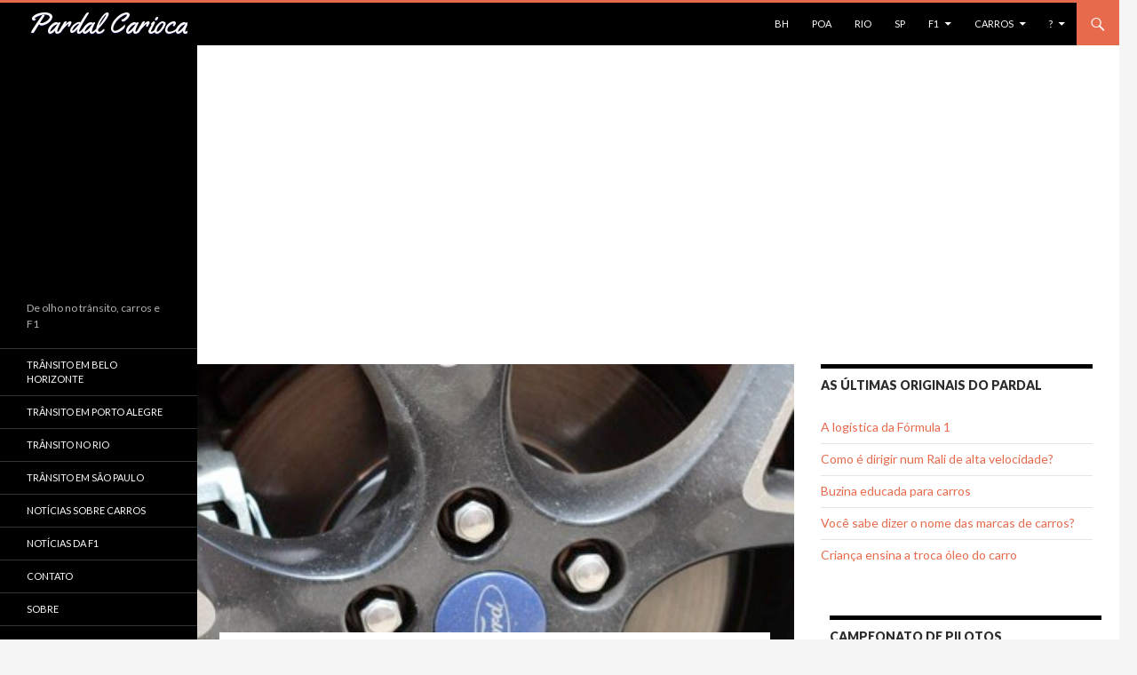

--- FILE ---
content_type: text/html; charset=UTF-8
request_url: https://pardalcarioca.com/carros/artigos/ford-focus/diario-ford-focus-alerta-de-pressao-baixa-de-pneu/
body_size: 14681
content:
<!DOCTYPE html>
<!--[if IE 7]>
<html class="ie ie7" lang="pt-BR">
<![endif]-->
<!--[if IE 8]>
<html class="ie ie8" lang="pt-BR">
<![endif]-->
<!--[if !(IE 7) | !(IE 8) ]><!-->
<html lang="pt-BR">
<!--<![endif]-->
<head>
<!--- GA --->
<script type="be97d2dca104fb8d7e474d63-text/javascript">
  (function(i,s,o,g,r,a,m){i['GoogleAnalyticsObject']=r;i[r]=i[r]||function(){
  (i[r].q=i[r].q||[]).push(arguments)},i[r].l=1*new Date();a=s.createElement(o),
  m=s.getElementsByTagName(o)[0];a.async=1;a.src=g;m.parentNode.insertBefore(a,m)
  })(window,document,'script','//www.google-analytics.com/analytics.js','ga');

  ga('create', 'UA-53504-7', 'auto', {'allowLinker': true});
  ga('require', 'linker');
  ga('linker:autoLink', ['pardalcarioca.com', 'radarpaulista.com'] );
  ga('send', 'pageview');

</script>
<!--- GA --->

	<meta charset="UTF-8">
	<meta name="viewport" content="width=device-width">
	<title>Diário Ford Focus: Alerta de pressão baixa de pneu | Pardal Carioca</title>
	<link rel="profile" href="https://gmpg.org/xfn/11">
	<link rel="pingback" href="https://pardalcarioca.com/xmlrpc.php">

	<link href='https://fonts.googleapis.com/css?family=Yellowtail' rel='stylesheet' type='text/css'>

	<!--[if lt IE 9]>
	<script src="https://pardalcarioca.com/wp-content/themes/twentyfourteen/js/html5.js"></script>
	<![endif]-->
	<meta name='robots' content='max-image-preview:large' />
<link rel='dns-prefetch' href='//fonts.googleapis.com' />
<link href='https://fonts.gstatic.com' crossorigin rel='preconnect' />
<link rel="alternate" type="application/rss+xml" title="Feed para Pardal Carioca &raquo;" href="https://pardalcarioca.com/feed/" />
<link rel="alternate" type="application/rss+xml" title="Feed de comentários para Pardal Carioca &raquo;" href="https://pardalcarioca.com/comments/feed/" />
<link rel="alternate" title="oEmbed (JSON)" type="application/json+oembed" href="https://pardalcarioca.com/wp-json/oembed/1.0/embed?url=https%3A%2F%2Fpardalcarioca.com%2Fcarros%2Fartigos%2Fford-focus%2Fdiario-ford-focus-alerta-de-pressao-baixa-de-pneu%2F" />
<link rel="alternate" title="oEmbed (XML)" type="text/xml+oembed" href="https://pardalcarioca.com/wp-json/oembed/1.0/embed?url=https%3A%2F%2Fpardalcarioca.com%2Fcarros%2Fartigos%2Fford-focus%2Fdiario-ford-focus-alerta-de-pressao-baixa-de-pneu%2F&#038;format=xml" />
<style id='wp-img-auto-sizes-contain-inline-css'>
img:is([sizes=auto i],[sizes^="auto," i]){contain-intrinsic-size:3000px 1500px}
/*# sourceURL=wp-img-auto-sizes-contain-inline-css */
</style>
<style id='wp-emoji-styles-inline-css'>

	img.wp-smiley, img.emoji {
		display: inline !important;
		border: none !important;
		box-shadow: none !important;
		height: 1em !important;
		width: 1em !important;
		margin: 0 0.07em !important;
		vertical-align: -0.1em !important;
		background: none !important;
		padding: 0 !important;
	}
/*# sourceURL=wp-emoji-styles-inline-css */
</style>
<style id='wp-block-library-inline-css'>
:root{--wp-block-synced-color:#7a00df;--wp-block-synced-color--rgb:122,0,223;--wp-bound-block-color:var(--wp-block-synced-color);--wp-editor-canvas-background:#ddd;--wp-admin-theme-color:#007cba;--wp-admin-theme-color--rgb:0,124,186;--wp-admin-theme-color-darker-10:#006ba1;--wp-admin-theme-color-darker-10--rgb:0,107,160.5;--wp-admin-theme-color-darker-20:#005a87;--wp-admin-theme-color-darker-20--rgb:0,90,135;--wp-admin-border-width-focus:2px}@media (min-resolution:192dpi){:root{--wp-admin-border-width-focus:1.5px}}.wp-element-button{cursor:pointer}:root .has-very-light-gray-background-color{background-color:#eee}:root .has-very-dark-gray-background-color{background-color:#313131}:root .has-very-light-gray-color{color:#eee}:root .has-very-dark-gray-color{color:#313131}:root .has-vivid-green-cyan-to-vivid-cyan-blue-gradient-background{background:linear-gradient(135deg,#00d084,#0693e3)}:root .has-purple-crush-gradient-background{background:linear-gradient(135deg,#34e2e4,#4721fb 50%,#ab1dfe)}:root .has-hazy-dawn-gradient-background{background:linear-gradient(135deg,#faaca8,#dad0ec)}:root .has-subdued-olive-gradient-background{background:linear-gradient(135deg,#fafae1,#67a671)}:root .has-atomic-cream-gradient-background{background:linear-gradient(135deg,#fdd79a,#004a59)}:root .has-nightshade-gradient-background{background:linear-gradient(135deg,#330968,#31cdcf)}:root .has-midnight-gradient-background{background:linear-gradient(135deg,#020381,#2874fc)}:root{--wp--preset--font-size--normal:16px;--wp--preset--font-size--huge:42px}.has-regular-font-size{font-size:1em}.has-larger-font-size{font-size:2.625em}.has-normal-font-size{font-size:var(--wp--preset--font-size--normal)}.has-huge-font-size{font-size:var(--wp--preset--font-size--huge)}.has-text-align-center{text-align:center}.has-text-align-left{text-align:left}.has-text-align-right{text-align:right}.has-fit-text{white-space:nowrap!important}#end-resizable-editor-section{display:none}.aligncenter{clear:both}.items-justified-left{justify-content:flex-start}.items-justified-center{justify-content:center}.items-justified-right{justify-content:flex-end}.items-justified-space-between{justify-content:space-between}.screen-reader-text{border:0;clip-path:inset(50%);height:1px;margin:-1px;overflow:hidden;padding:0;position:absolute;width:1px;word-wrap:normal!important}.screen-reader-text:focus{background-color:#ddd;clip-path:none;color:#444;display:block;font-size:1em;height:auto;left:5px;line-height:normal;padding:15px 23px 14px;text-decoration:none;top:5px;width:auto;z-index:100000}html :where(.has-border-color){border-style:solid}html :where([style*=border-top-color]){border-top-style:solid}html :where([style*=border-right-color]){border-right-style:solid}html :where([style*=border-bottom-color]){border-bottom-style:solid}html :where([style*=border-left-color]){border-left-style:solid}html :where([style*=border-width]){border-style:solid}html :where([style*=border-top-width]){border-top-style:solid}html :where([style*=border-right-width]){border-right-style:solid}html :where([style*=border-bottom-width]){border-bottom-style:solid}html :where([style*=border-left-width]){border-left-style:solid}html :where(img[class*=wp-image-]){height:auto;max-width:100%}:where(figure){margin:0 0 1em}html :where(.is-position-sticky){--wp-admin--admin-bar--position-offset:var(--wp-admin--admin-bar--height,0px)}@media screen and (max-width:600px){html :where(.is-position-sticky){--wp-admin--admin-bar--position-offset:0px}}

/*# sourceURL=wp-block-library-inline-css */
</style><style id='global-styles-inline-css'>
:root{--wp--preset--aspect-ratio--square: 1;--wp--preset--aspect-ratio--4-3: 4/3;--wp--preset--aspect-ratio--3-4: 3/4;--wp--preset--aspect-ratio--3-2: 3/2;--wp--preset--aspect-ratio--2-3: 2/3;--wp--preset--aspect-ratio--16-9: 16/9;--wp--preset--aspect-ratio--9-16: 9/16;--wp--preset--color--black: #000;--wp--preset--color--cyan-bluish-gray: #abb8c3;--wp--preset--color--white: #fff;--wp--preset--color--pale-pink: #f78da7;--wp--preset--color--vivid-red: #cf2e2e;--wp--preset--color--luminous-vivid-orange: #ff6900;--wp--preset--color--luminous-vivid-amber: #fcb900;--wp--preset--color--light-green-cyan: #7bdcb5;--wp--preset--color--vivid-green-cyan: #00d084;--wp--preset--color--pale-cyan-blue: #8ed1fc;--wp--preset--color--vivid-cyan-blue: #0693e3;--wp--preset--color--vivid-purple: #9b51e0;--wp--preset--color--green: #24890d;--wp--preset--color--dark-gray: #2b2b2b;--wp--preset--color--medium-gray: #767676;--wp--preset--color--light-gray: #f5f5f5;--wp--preset--gradient--vivid-cyan-blue-to-vivid-purple: linear-gradient(135deg,rgb(6,147,227) 0%,rgb(155,81,224) 100%);--wp--preset--gradient--light-green-cyan-to-vivid-green-cyan: linear-gradient(135deg,rgb(122,220,180) 0%,rgb(0,208,130) 100%);--wp--preset--gradient--luminous-vivid-amber-to-luminous-vivid-orange: linear-gradient(135deg,rgb(252,185,0) 0%,rgb(255,105,0) 100%);--wp--preset--gradient--luminous-vivid-orange-to-vivid-red: linear-gradient(135deg,rgb(255,105,0) 0%,rgb(207,46,46) 100%);--wp--preset--gradient--very-light-gray-to-cyan-bluish-gray: linear-gradient(135deg,rgb(238,238,238) 0%,rgb(169,184,195) 100%);--wp--preset--gradient--cool-to-warm-spectrum: linear-gradient(135deg,rgb(74,234,220) 0%,rgb(151,120,209) 20%,rgb(207,42,186) 40%,rgb(238,44,130) 60%,rgb(251,105,98) 80%,rgb(254,248,76) 100%);--wp--preset--gradient--blush-light-purple: linear-gradient(135deg,rgb(255,206,236) 0%,rgb(152,150,240) 100%);--wp--preset--gradient--blush-bordeaux: linear-gradient(135deg,rgb(254,205,165) 0%,rgb(254,45,45) 50%,rgb(107,0,62) 100%);--wp--preset--gradient--luminous-dusk: linear-gradient(135deg,rgb(255,203,112) 0%,rgb(199,81,192) 50%,rgb(65,88,208) 100%);--wp--preset--gradient--pale-ocean: linear-gradient(135deg,rgb(255,245,203) 0%,rgb(182,227,212) 50%,rgb(51,167,181) 100%);--wp--preset--gradient--electric-grass: linear-gradient(135deg,rgb(202,248,128) 0%,rgb(113,206,126) 100%);--wp--preset--gradient--midnight: linear-gradient(135deg,rgb(2,3,129) 0%,rgb(40,116,252) 100%);--wp--preset--font-size--small: 13px;--wp--preset--font-size--medium: 20px;--wp--preset--font-size--large: 36px;--wp--preset--font-size--x-large: 42px;--wp--preset--spacing--20: 0.44rem;--wp--preset--spacing--30: 0.67rem;--wp--preset--spacing--40: 1rem;--wp--preset--spacing--50: 1.5rem;--wp--preset--spacing--60: 2.25rem;--wp--preset--spacing--70: 3.38rem;--wp--preset--spacing--80: 5.06rem;--wp--preset--shadow--natural: 6px 6px 9px rgba(0, 0, 0, 0.2);--wp--preset--shadow--deep: 12px 12px 50px rgba(0, 0, 0, 0.4);--wp--preset--shadow--sharp: 6px 6px 0px rgba(0, 0, 0, 0.2);--wp--preset--shadow--outlined: 6px 6px 0px -3px rgb(255, 255, 255), 6px 6px rgb(0, 0, 0);--wp--preset--shadow--crisp: 6px 6px 0px rgb(0, 0, 0);}:where(.is-layout-flex){gap: 0.5em;}:where(.is-layout-grid){gap: 0.5em;}body .is-layout-flex{display: flex;}.is-layout-flex{flex-wrap: wrap;align-items: center;}.is-layout-flex > :is(*, div){margin: 0;}body .is-layout-grid{display: grid;}.is-layout-grid > :is(*, div){margin: 0;}:where(.wp-block-columns.is-layout-flex){gap: 2em;}:where(.wp-block-columns.is-layout-grid){gap: 2em;}:where(.wp-block-post-template.is-layout-flex){gap: 1.25em;}:where(.wp-block-post-template.is-layout-grid){gap: 1.25em;}.has-black-color{color: var(--wp--preset--color--black) !important;}.has-cyan-bluish-gray-color{color: var(--wp--preset--color--cyan-bluish-gray) !important;}.has-white-color{color: var(--wp--preset--color--white) !important;}.has-pale-pink-color{color: var(--wp--preset--color--pale-pink) !important;}.has-vivid-red-color{color: var(--wp--preset--color--vivid-red) !important;}.has-luminous-vivid-orange-color{color: var(--wp--preset--color--luminous-vivid-orange) !important;}.has-luminous-vivid-amber-color{color: var(--wp--preset--color--luminous-vivid-amber) !important;}.has-light-green-cyan-color{color: var(--wp--preset--color--light-green-cyan) !important;}.has-vivid-green-cyan-color{color: var(--wp--preset--color--vivid-green-cyan) !important;}.has-pale-cyan-blue-color{color: var(--wp--preset--color--pale-cyan-blue) !important;}.has-vivid-cyan-blue-color{color: var(--wp--preset--color--vivid-cyan-blue) !important;}.has-vivid-purple-color{color: var(--wp--preset--color--vivid-purple) !important;}.has-black-background-color{background-color: var(--wp--preset--color--black) !important;}.has-cyan-bluish-gray-background-color{background-color: var(--wp--preset--color--cyan-bluish-gray) !important;}.has-white-background-color{background-color: var(--wp--preset--color--white) !important;}.has-pale-pink-background-color{background-color: var(--wp--preset--color--pale-pink) !important;}.has-vivid-red-background-color{background-color: var(--wp--preset--color--vivid-red) !important;}.has-luminous-vivid-orange-background-color{background-color: var(--wp--preset--color--luminous-vivid-orange) !important;}.has-luminous-vivid-amber-background-color{background-color: var(--wp--preset--color--luminous-vivid-amber) !important;}.has-light-green-cyan-background-color{background-color: var(--wp--preset--color--light-green-cyan) !important;}.has-vivid-green-cyan-background-color{background-color: var(--wp--preset--color--vivid-green-cyan) !important;}.has-pale-cyan-blue-background-color{background-color: var(--wp--preset--color--pale-cyan-blue) !important;}.has-vivid-cyan-blue-background-color{background-color: var(--wp--preset--color--vivid-cyan-blue) !important;}.has-vivid-purple-background-color{background-color: var(--wp--preset--color--vivid-purple) !important;}.has-black-border-color{border-color: var(--wp--preset--color--black) !important;}.has-cyan-bluish-gray-border-color{border-color: var(--wp--preset--color--cyan-bluish-gray) !important;}.has-white-border-color{border-color: var(--wp--preset--color--white) !important;}.has-pale-pink-border-color{border-color: var(--wp--preset--color--pale-pink) !important;}.has-vivid-red-border-color{border-color: var(--wp--preset--color--vivid-red) !important;}.has-luminous-vivid-orange-border-color{border-color: var(--wp--preset--color--luminous-vivid-orange) !important;}.has-luminous-vivid-amber-border-color{border-color: var(--wp--preset--color--luminous-vivid-amber) !important;}.has-light-green-cyan-border-color{border-color: var(--wp--preset--color--light-green-cyan) !important;}.has-vivid-green-cyan-border-color{border-color: var(--wp--preset--color--vivid-green-cyan) !important;}.has-pale-cyan-blue-border-color{border-color: var(--wp--preset--color--pale-cyan-blue) !important;}.has-vivid-cyan-blue-border-color{border-color: var(--wp--preset--color--vivid-cyan-blue) !important;}.has-vivid-purple-border-color{border-color: var(--wp--preset--color--vivid-purple) !important;}.has-vivid-cyan-blue-to-vivid-purple-gradient-background{background: var(--wp--preset--gradient--vivid-cyan-blue-to-vivid-purple) !important;}.has-light-green-cyan-to-vivid-green-cyan-gradient-background{background: var(--wp--preset--gradient--light-green-cyan-to-vivid-green-cyan) !important;}.has-luminous-vivid-amber-to-luminous-vivid-orange-gradient-background{background: var(--wp--preset--gradient--luminous-vivid-amber-to-luminous-vivid-orange) !important;}.has-luminous-vivid-orange-to-vivid-red-gradient-background{background: var(--wp--preset--gradient--luminous-vivid-orange-to-vivid-red) !important;}.has-very-light-gray-to-cyan-bluish-gray-gradient-background{background: var(--wp--preset--gradient--very-light-gray-to-cyan-bluish-gray) !important;}.has-cool-to-warm-spectrum-gradient-background{background: var(--wp--preset--gradient--cool-to-warm-spectrum) !important;}.has-blush-light-purple-gradient-background{background: var(--wp--preset--gradient--blush-light-purple) !important;}.has-blush-bordeaux-gradient-background{background: var(--wp--preset--gradient--blush-bordeaux) !important;}.has-luminous-dusk-gradient-background{background: var(--wp--preset--gradient--luminous-dusk) !important;}.has-pale-ocean-gradient-background{background: var(--wp--preset--gradient--pale-ocean) !important;}.has-electric-grass-gradient-background{background: var(--wp--preset--gradient--electric-grass) !important;}.has-midnight-gradient-background{background: var(--wp--preset--gradient--midnight) !important;}.has-small-font-size{font-size: var(--wp--preset--font-size--small) !important;}.has-medium-font-size{font-size: var(--wp--preset--font-size--medium) !important;}.has-large-font-size{font-size: var(--wp--preset--font-size--large) !important;}.has-x-large-font-size{font-size: var(--wp--preset--font-size--x-large) !important;}
/*# sourceURL=global-styles-inline-css */
</style>

<style id='classic-theme-styles-inline-css'>
/*! This file is auto-generated */
.wp-block-button__link{color:#fff;background-color:#32373c;border-radius:9999px;box-shadow:none;text-decoration:none;padding:calc(.667em + 2px) calc(1.333em + 2px);font-size:1.125em}.wp-block-file__button{background:#32373c;color:#fff;text-decoration:none}
/*# sourceURL=/wp-includes/css/classic-themes.min.css */
</style>
<link rel='stylesheet' id='pw-style-css' href='https://pardalcarioca.com/wp-content/plugins/pardal-widgets/style.css?ver=6.9' media='all' />
<link rel='stylesheet' id='re-style-css' href='https://pardalcarioca.com/wp-content/plugins/rss-engine/style.css?ver=6.9' media='all' />
<link rel='stylesheet' id='twentyfourteen-lato-css' href='https://fonts.googleapis.com/css?family=Lato%3A300%2C400%2C700%2C900%2C300italic%2C400italic%2C700italic&#038;subset=latin%2Clatin-ext&#038;display=fallback' media='all' />
<link rel='stylesheet' id='genericons-css' href='https://pardalcarioca.com/wp-content/themes/twentyfourteen/genericons/genericons.css?ver=3.0.3' media='all' />
<link rel='stylesheet' id='twentyfourteen-style-css' href='https://pardalcarioca.com/wp-content/themes/pardalcarioca/style.css?ver=20190507' media='all' />
<link rel='stylesheet' id='twentyfourteen-block-style-css' href='https://pardalcarioca.com/wp-content/themes/twentyfourteen/css/blocks.css?ver=20190102' media='all' />
<script src="https://pardalcarioca.com/wp-includes/js/jquery/jquery.min.js?ver=3.7.1" id="jquery-core-js" type="be97d2dca104fb8d7e474d63-text/javascript"></script>
<script src="https://pardalcarioca.com/wp-includes/js/jquery/jquery-migrate.min.js?ver=3.4.1" id="jquery-migrate-js" type="be97d2dca104fb8d7e474d63-text/javascript"></script>
<link rel="https://api.w.org/" href="https://pardalcarioca.com/wp-json/" /><link rel="alternate" title="JSON" type="application/json" href="https://pardalcarioca.com/wp-json/wp/v2/posts/9386" /><link rel="EditURI" type="application/rsd+xml" title="RSD" href="https://pardalcarioca.com/xmlrpc.php?rsd" />
<meta name="generator" content="WordPress 6.9" />
<link rel="canonical" href="https://pardalcarioca.com/carros/artigos/ford-focus/diario-ford-focus-alerta-de-pressao-baixa-de-pneu/" />
<link rel='shortlink' href='https://pardalcarioca.com/?p=9386' />

<link href="https://pardalcarioca.com/wp-content/plugins/rss-engine/timeline.css" rel="stylesheet">  <link rel="manifest" href="/wp-content/plugins/rss-engine/onesignal/manifest.json">
  <script src="https://cdn.onesignal.com/sdks/OneSignalSDK.js" async type="be97d2dca104fb8d7e474d63-text/javascript"></script>
  <script type="be97d2dca104fb8d7e474d63-text/javascript">
    var OneSignal = window.OneSignal || [];
    OneSignal.push(["init", {
      appId: "4095e1ff-af1a-4898-9816-98cea76094fe",
      autoRegister: false,
      notifyButton: {
        enable: false /* Set to false to hide */
      },
      safari_web_id:"web.onesignal.auto.55479a10-4eda-4299-901a-290da3fd1836",
      persistNotification: false, // Automatically dismiss the notification after ~20 seconds in Chrome Deskop v47+
	  welcomeNotification: {
        "title": "Seja bem vindo!",
        "message": "Obrigado por habilitar as notificações. Configure o que deseja receber no Meu Pardal.!",
        "url": "https://pardalcarioca.com/meu-pardal/" 
      }
    }]);
  </script>  <script type="be97d2dca104fb8d7e474d63-text/javascript">
  window.fbAsyncInit = function() {
    FB.init({
      appId      : '397279340636938',
      xfbml      : true,
      version    : 'v2.8'
    });
    FB.AppEvents.logPageView();
  };

  (function(d, s, id){
     var js, fjs = d.getElementsByTagName(s)[0];
     if (d.getElementById(id)) {return;}
     js = d.createElement(s); js.id = id;
     js.src = "//connect.facebook.net/en_US/sdk.js";
     fjs.parentNode.insertBefore(js, fjs);
   }(document, 'script', 'facebook-jssdk'));
</script><link rel='stylesheet' id='yarppRelatedCss-css' href='https://pardalcarioca.com/wp-content/plugins/yet-another-related-posts-plugin/style/related.css?ver=5.30.11' media='all' />
<link rel='stylesheet' id='yarpp-thumbnails-css' href='https://pardalcarioca.com/wp-content/plugins/yet-another-related-posts-plugin/style/styles_thumbnails.css?ver=5.30.11' media='all' />
<style id='yarpp-thumbnails-inline-css'>
.yarpp-thumbnails-horizontal .yarpp-thumbnail {width: 130px;height: 170px;margin: 5px;margin-left: 0px;}.yarpp-thumbnail > img, .yarpp-thumbnail-default {width: 120px;height: 120px;margin: 5px;}.yarpp-thumbnails-horizontal .yarpp-thumbnail-title {margin: 7px;margin-top: 0px;width: 120px;}.yarpp-thumbnail-default > img {min-height: 120px;min-width: 120px;}
/*# sourceURL=yarpp-thumbnails-inline-css */
</style>
</head>

<body class="wp-singular post-template-default single single-post postid-9386 single-format-standard wp-embed-responsive wp-theme-twentyfourteen wp-child-theme-pardalcarioca masthead-fixed footer-widgets singular">
<div id="page" class="hfeed site">
	
	<header id="masthead" class="site-header" role="banner">
		<div class="header-main">
			<h1 class="site-title"><a href="https://pardalcarioca.com/" rel="home">Pardal Carioca</a></h1>

			<div class="search-toggle">
				<a href="#search-container" class="screen-reader-text">Pesquisar</a>
			</div>

			<nav id="primary-navigation" class="site-navigation primary-navigation" role="navigation">
				<h1 class="menu-toggle">Menu principal</h1>
				<a class="screen-reader-text skip-link" href="#content">Pular para o conteúdo</a>
				<div class="menu-principal-container"><ul id="menu-principal" class="nav-menu"><li id="menu-item-486" class="menu-item menu-item-type-post_type menu-item-object-page menu-item-486"><a href="https://pardalcarioca.com/bh/" title="Belo Horizonte">BH</a></li>
<li id="menu-item-13406" class="menu-item menu-item-type-post_type menu-item-object-page menu-item-13406"><a href="https://pardalcarioca.com/poa/" title="Porto Alegre">POA</a></li>
<li id="menu-item-490" class="menu-item menu-item-type-post_type menu-item-object-page menu-item-490"><a href="https://pardalcarioca.com/rio/" title="Rio de Janeiro (Capital)">Rio</a></li>
<li id="menu-item-487" class="menu-item menu-item-type-post_type menu-item-object-page menu-item-487"><a href="https://radarpaulista.com/" title="São Paulo (Capital)">SP</a></li>
<li id="menu-item-7289" class="menu-item menu-item-type-custom menu-item-object-custom menu-item-has-children menu-item-7289"><a href="#">F1</a>
<ul class="sub-menu">
	<li id="menu-item-488" class="menu-item menu-item-type-post_type menu-item-object-page menu-item-488"><a href="https://pardalcarioca.com/f1/" title="Fórmula 1">Últimas Notícias</a></li>
	<li id="menu-item-5719" class="menu-item menu-item-type-taxonomy menu-item-object-category menu-item-5719"><a href="https://pardalcarioca.com/cat/f1/artigos-f1/" title="Artigos F1">Artigos</a></li>
</ul>
</li>
<li id="menu-item-7288" class="menu-item menu-item-type-custom menu-item-object-custom menu-item-has-children menu-item-7288"><a href="#">Carros</a>
<ul class="sub-menu">
	<li id="menu-item-485" class="menu-item menu-item-type-post_type menu-item-object-page menu-item-485"><a href="https://pardalcarioca.com/carros/" title="Carros">Últimas Notícias</a></li>
	<li id="menu-item-1672" class="menu-item menu-item-type-taxonomy menu-item-object-category current-post-ancestor menu-item-1672"><a href="https://pardalcarioca.com/cat/carros/artigos/" title="Artigos sobre Carros">Artigos</a></li>
</ul>
</li>
<li id="menu-item-7042" class="menu-item menu-item-type-custom menu-item-object-custom menu-item-has-children menu-item-7042"><a href="#">?</a>
<ul class="sub-menu">
	<li id="menu-item-7043" class="menu-item menu-item-type-post_type menu-item-object-page menu-item-7043"><a href="https://pardalcarioca.com/contato/" title="Entre em Contato">Contato</a></li>
	<li id="menu-item-7044" class="menu-item menu-item-type-post_type menu-item-object-page menu-item-7044"><a href="https://pardalcarioca.com/sobre/" title="Saiba mais a respeito do Pardal Carioca">Sobre</a></li>
</ul>
</li>
</ul></div>			</nav>
		</div>

		<div id="search-container" class="search-box-wrapper hide">
			<div class="search-box">
				<form role="search" method="get" class="search-form" action="https://pardalcarioca.com/">
				<label>
					<span class="screen-reader-text">Pesquisar por:</span>
					<input type="search" class="search-field" placeholder="Pesquisar &hellip;" value="" name="s" />
				</label>
				<input type="submit" class="search-submit" value="Pesquisar" />
			</form>			</div>
		</div>
	</header><!-- #masthead -->

	<div id="main" class="site-main"><!--- adsense --->
<div id="featured-content" class="featured-content adsense">
<script async src="//pagead2.googlesyndication.com/pagead/js/adsbygoogle.js" type="be97d2dca104fb8d7e474d63-text/javascript"></script>
<!-- PC Responsive TOPO -->
<ins class="adsbygoogle"
     style="display:block"
     data-ad-client="ca-pub-1745936464773147"
     data-ad-slot="6020631381"
     data-ad-format="auto"></ins>
<script type="be97d2dca104fb8d7e474d63-text/javascript">
(adsbygoogle = window.adsbygoogle || []).push({});
</script>
</div>
<!--- adsense --->
	<div id="primary" class="content-area">
		<div id="content" class="site-content" role="main">
			
<article id="post-9386" class="post-9386 post type-post status-publish format-standard has-post-thumbnail hentry category-ford-focus tag-diario-ford-focus tag-focus tag-ford tag-pneu tag-pressao tag-roda">
	
		<div class="post-thumbnail">
			<img width="400" height="372" src="https://pardalcarioca.com/wp-content/uploads/2013/12/roda1-400x372.jpg" class="attachment-post-thumbnail size-post-thumbnail wp-post-image" alt="" decoding="async" fetchpriority="high" />		</div>

		
	<header class="entry-header">
				<div class="entry-meta">
			<span class="cat-links"><a href="https://pardalcarioca.com/cat/carros/artigos/ford-focus/" rel="category tag">Ford Focus</a></span>
		</div>
		<h1 class="entry-title">Diário Ford Focus: Alerta de pressão baixa de pneu</h1>
		<div class="entry-meta">
			<span class="entry-date"><a href="https://pardalcarioca.com/carros/artigos/ford-focus/diario-ford-focus-alerta-de-pressao-baixa-de-pneu/" rel="bookmark"><time class="entry-date" datetime="2013-12-22T14:33:29-02:00">22/12/2013</time></a></span> <span class="byline"><span class="author vcard"><a class="url fn n" href="https://pardalcarioca.com/author/bernabauer/" rel="author">Bernardo Bauer</a></span></span>		</div><!-- .entry-meta -->
	</header><!-- .entry-header -->

		<div class="entry-content">
<center>
<script async src="//pagead2.googlesyndication.com/pagead/js/adsbygoogle.js" type="be97d2dca104fb8d7e474d63-text/javascript"></script>
<!-- PC - artigos antes -->
<ins class="adsbygoogle"
     style="display:inline-block;width:300px;height:250px"
     data-ad-client="ca-pub-1745936464773147"
     data-ad-slot="7391823380"></ins>
<script type="be97d2dca104fb8d7e474d63-text/javascript">
(adsbygoogle = window.adsbygoogle || []).push({});
</script>
</center>
<div id="divSpdInText"><div id="divSpdInPix"><!-- Spider.ad -->

		<p><img decoding="async" style="display: block; margin-left: auto; margin-right: auto;" title="alerta de pneu.jpg" src="https://pardalcarioca.com/wp-content/uploads/2013/12/alerta-de-pneu.jpg" alt="Alerta de pneu" width="600" height="448" border="0" /></p>
<p>O Focus tem um sistema que alerta de variações de pressão nos pneus e faz isto de maneira inteligente. <a href="https://pardalcarioca.com/carros/artigos/ford-focus/como-funciona-o-alerta-de-baixa-pressao-dos-pneus-do-ford-focus/">Fiz a explicação do seu funcionamento anteriormente</a>. Ao invés de ter elaborados sensores em cada uma das rodas medindo a pressão dos pneus, o sistema utiliza sensores do ABS que verificam a velocidade de giro de cada uma das rodas sempre que o carro estiver em movimento.</p>
<p>Esta informação é importante para o sistema de frenagem anti-blocante (ABS) e também para o controle de tração. Assim é possível descobrir se um pneu está com pressão inferior aos demais. Parece mágica, mas não é. Se um pneu tiver pressão inferior os demais pneus aquela roda irá girar mais rápido e assim disparando o alarme.</p>
<p>Na imagem abaixo você pode ver o alerta na parte inferior do indicador analógico de velocidade e também o &#8220;i&#8221; amarelo entre os indicadores de temperatura e combustível. </p>
<p>Para que o alerta funcione corretamente, você precisa calibrar o alerta toda vez que você for ao posto de gasolina e ajustar a pressão dos pneus. Se a carga do carro mudar, ou seja, você passar a carregar mais ou menos peso, também deverá recalibrar o sistema. </p>
<p><img decoding="async" style="display: block; margin-left: auto; margin-right: auto;" title="roda.jpg" src="https://pardalcarioca.com/wp-content/uploads/2013/12/roda.jpg" alt="Roda" width="400" height="600" border="0" /></p>
</div></div><!-- Spider.ad -->
	</div><!-- .entry-content -->
	
	<footer class="entry-meta"><span class="tag-links"><a href="https://pardalcarioca.com/tag/diario-ford-focus/" rel="tag">Diário Ford Focus</a><a href="https://pardalcarioca.com/tag/focus/" rel="tag">Focus</a><a href="https://pardalcarioca.com/tag/ford/" rel="tag">Ford</a><a href="https://pardalcarioca.com/tag/pneu/" rel="tag">pneu</a><a href="https://pardalcarioca.com/tag/pressao/" rel="tag">pressão</a><a href="https://pardalcarioca.com/tag/roda/" rel="tag">roda</a></span></footer></article><!-- #post-## -->
<!--- adsense --->
<div id="featured-content" class="featured-content adsense">
<script async src="//pagead2.googlesyndication.com/pagead/js/adsbygoogle.js" type="be97d2dca104fb8d7e474d63-text/javascript"></script>
<!-- PC - Após artigo -->
<ins class="adsbygoogle"
     style="display:inline-block;width:300px;height:250px"
     data-ad-client="ca-pub-1745936464773147"
     data-ad-slot="7993925785"></ins>
<script type="be97d2dca104fb8d7e474d63-text/javascript">
(adsbygoogle = window.adsbygoogle || []).push({});
</script>
</div>
<!--- adsense --->
		<nav class="navigation post-navigation" role="navigation">
		<h1 class="screen-reader-text">Navegação de posts</h1>
		<div class="nav-links">
			<a href="https://pardalcarioca.com/carros/artigos/ford-focus/novo-ford-focus-ja-esta-em-testes-na-europa/" rel="prev"><span class="meta-nav">Post anterior</span>Novo Ford Focus já está em testes na Europa</a><a href="https://pardalcarioca.com/carros/artigos/ford-focus/diario-ford-focus-como-e-o-consumo/" rel="next"><span class="meta-nav">Próximo post</span>Diário Ford Focus: Como é o consumo</a>			</div><!-- .nav-links -->
		</nav><!-- .navigation -->
				</div><!-- #content -->
	</div><!-- #primary -->

<div id="content-sidebar" class="content-sidebar widget-area" role="complementary">
	
		<aside id="recent-posts-2" class="widget widget_recent_entries">
		<h1 class="widget-title">As últimas originais do Pardal</h1><nav aria-label="As últimas originais do Pardal">
		<ul>
											<li>
					<a href="https://pardalcarioca.com/f1/a-logistica-da-formula-1/">A logística da Fórmula 1</a>
									</li>
											<li>
					<a href="https://pardalcarioca.com/carros/artigos/como-e-dirigir-num-rali-de-alta-velocidade/">Como é dirigir num Rali de alta velocidade?</a>
									</li>
											<li>
					<a href="https://pardalcarioca.com/carros/artigos/buzina-educada-para-carros/">Buzina educada para carros</a>
									</li>
											<li>
					<a href="https://pardalcarioca.com/carros/artigos/voce-sabe-dizer-o-nome-das-marcas-de-carros/">Você sabe dizer o nome das marcas de carros?</a>
									</li>
											<li>
					<a href="https://pardalcarioca.com/carros/artigos/crianca-ensina-a-troca-oleo-do-carro/">Criança ensina a troca óleo do carro</a>
									</li>
					</ul>

		</nav></aside><aside id="re_widf1dates-4" class="widget re_WidF1Dates"><h1 class="widget-title">Campeonato de Pilotos</h1>		<div class="F1GPLinha"><div class="F1PilotoPos">1º</div><div class="F1PilotoNome">Lewis Hamilton</div><div class="F1PilotoPontos">345 <small>pts</small></div></div>
		<div class="F1GPLinha"><div class="F1PilotoPos">2º</div><div class="F1PilotoNome">Sebastian Vettel</div><div class="F1PilotoPontos">302 <small>pts</small></div></div>
		<div class="F1GPLinha"><div class="F1PilotoPos">3º</div><div class="F1PilotoNome">Valtteri Bottas</div><div class="F1PilotoPontos">280 <small>pts</small></div></div>
		<div class="F1GPLinha"><div class="F1PilotoPos">4º</div><div class="F1PilotoNome">Daniel Ricciardo</div><div class="F1PilotoPontos">200 <small>pts</small></div></div>
		<div class="F1GPLinha"><div class="F1PilotoPos">5º</div><div class="F1PilotoNome">Kimi Räikkönen</div><div class="F1PilotoPontos">193 <small>pts</small></div></div>
		<div class="F1GPLinha"><div class="F1PilotoPos">6º</div><div class="F1PilotoNome">Max Verstappen</div><div class="F1PilotoPontos">158 <small>pts</small></div></div>
		<div class="F1GPLinha"><div class="F1PilotoPos">7º</div><div class="F1PilotoNome">Sergio Perez</div><div class="F1PilotoPontos">94 <small>pts</small></div></div>
		<div class="F1GPLinha"><div class="F1PilotoPos">8º</div><div class="F1PilotoNome">Esteban Ocon</div><div class="F1PilotoPontos">83 <small>pts</small></div></div>
		<div class="F1GPLinha"><div class="F1PilotoPos">9º</div><div class="F1PilotoNome">Carlos Sainz</div><div class="F1PilotoPontos">54 <small>pts</small></div></div>
		<div class="F1GPLinha"><div class="F1PilotoPos">10º</div><div class="F1PilotoNome">Felipe Massa</div><div class="F1PilotoPontos">42 <small>pts</small></div></div>
		<div class="F1GPLinha"><div class="F1PilotoPos">11º</div><div class="F1PilotoNome">Lance Stroll</div><div class="F1PilotoPontos">40 <small>pts</small></div></div>
		<div class="F1GPLinha"><div class="F1PilotoPos">12º</div><div class="F1PilotoNome">Nico Hulkenberg</div><div class="F1PilotoPontos">35 <small>pts</small></div></div>
		<div class="F1GPLinha"><div class="F1PilotoPos">13º</div><div class="F1PilotoNome">Romain Grosjean</div><div class="F1PilotoPontos">28 <small>pts</small></div></div>
		<div class="F1GPLinha"><div class="F1PilotoPos">14º</div><div class="F1PilotoNome">Kevin Magnussen</div><div class="F1PilotoPontos">19 <small>pts</small></div></div>
		<div class="F1GPLinha"><div class="F1PilotoPos">15º</div><div class="F1PilotoNome">Fernando Alonso</div><div class="F1PilotoPontos">15 <small>pts</small></div></div>
		<div class="F1GPLinha"><div class="F1PilotoPos">16º</div><div class="F1PilotoNome">Stoffel Vandoorne</div><div class="F1PilotoPontos">13 <small>pts</small></div></div>
		<div class="F1GPLinha"><div class="F1PilotoPos">17º</div><div class="F1PilotoNome">Jolyon Palmer</div><div class="F1PilotoPontos">8 <small>pts</small></div></div>
		<div class="F1GPLinha"><div class="F1PilotoPos">18º</div><div class="F1PilotoNome">Pascal Wehrlein</div><div class="F1PilotoPontos">5 <small>pts</small></div></div>
		<div class="F1GPLinha"><div class="F1PilotoPos">19º</div><div class="F1PilotoNome">Daniil Kvyat</div><div class="F1PilotoPontos">5 <small>pts</small></div></div>
		<div class="F1GPLinha"><div class="F1PilotoPos">20º</div><div class="F1PilotoNome">Brendon Hartley</div><div class="F1PilotoPontos">0 <small>pts</small></div></div>
		<div class="F1GPLinha"><div class="F1PilotoPos">21º</div><div class="F1PilotoNome">Marcus Ericsson</div><div class="F1PilotoPontos">0 <small>pts</small></div></div>
		<div class="F1GPLinha"><div class="F1PilotoPos">22º</div><div class="F1PilotoNome">Pierre Gasly</div><div class="F1PilotoPontos">0 <small>pts</small></div></div>
		<div class="F1GPLinha"><div class="F1PilotoPos">23º</div><div class="F1PilotoNome">Antonio Giovinazzi</div><div class="F1PilotoPontos">0 <small>pts</small></div></div>
<br clear=both><br /><span style="text-align: right;">Fonte: <a href="http://www.formula1.com/" target="_blank">Formula1.com</a></span></aside><aside id="re_widf1dates-3" class="widget re_WidF1Dates"><h1 class="widget-title">Campeonato de Equipes</h1>		<div class="F1GPLinha"><div class="F1PilotoPos">1º</div><div class="F1PilotoNome">Mercedes</div><div class="F1PilotoPontos">625 <small>pts</small></div></div>
		<div class="F1GPLinha"><div class="F1PilotoPos">2º</div><div class="F1PilotoNome">Ferrari</div><div class="F1PilotoPontos">495 <small>pts</small></div></div>
		<div class="F1GPLinha"><div class="F1PilotoPos">3º</div><div class="F1PilotoNome">Red Bull Racing TAG Heuer</div><div class="F1PilotoPontos">358 <small>pts</small></div></div>
		<div class="F1GPLinha"><div class="F1PilotoPos">4º</div><div class="F1PilotoNome">Force India Mercedes</div><div class="F1PilotoPontos">177 <small>pts</small></div></div>
		<div class="F1GPLinha"><div class="F1PilotoPos">5º</div><div class="F1PilotoNome">Williams Mercedes</div><div class="F1PilotoPontos">82 <small>pts</small></div></div>
		<div class="F1GPLinha"><div class="F1PilotoPos">6º</div><div class="F1PilotoNome">Toro Rosso</div><div class="F1PilotoPontos">53 <small>pts</small></div></div>
		<div class="F1GPLinha"><div class="F1PilotoPos">7º</div><div class="F1PilotoNome">Renault</div><div class="F1PilotoPontos">49 <small>pts</small></div></div>
		<div class="F1GPLinha"><div class="F1PilotoPos">8º</div><div class="F1PilotoNome">Haas Ferrari</div><div class="F1PilotoPontos">47 <small>pts</small></div></div>
		<div class="F1GPLinha"><div class="F1PilotoPos">9º</div><div class="F1PilotoNome">McLaren Honda</div><div class="F1PilotoPontos">28 <small>pts</small></div></div>
		<div class="F1GPLinha"><div class="F1PilotoPos">10º</div><div class="F1PilotoNome">Sauber Ferrari</div><div class="F1PilotoPontos">5 <small>pts</small></div></div>
<br clear=both><br /><span style="text-align: right;">Fonte: <a href="http://www.formula1.com/results/driver/" target="_blank">Formula1.com</a></span></aside><aside id="re_widf1dates-2" class="widget re_WidF1Dates"><h1 class="widget-title">Calendário da Fórmula 1</h1></aside></div><!-- #content-sidebar -->
<div id="secondary">
		<h2 class="site-description">De olho no trânsito, carros e F1</h2>
	
		<nav role="navigation" class="navigation site-navigation secondary-navigation">
		<div class="menu-lateral-container"><ul id="menu-lateral" class="menu"><li id="menu-item-14688" class="menu-item menu-item-type-post_type menu-item-object-page menu-item-14688"><a href="https://pardalcarioca.com/bh/">Trânsito em Belo Horizonte</a></li>
<li id="menu-item-14687" class="menu-item menu-item-type-post_type menu-item-object-page menu-item-14687"><a href="https://pardalcarioca.com/poa/">Trânsito em Porto Alegre</a></li>
<li id="menu-item-14691" class="menu-item menu-item-type-post_type menu-item-object-page menu-item-14691"><a href="https://pardalcarioca.com/rio/">Trânsito no Rio</a></li>
<li id="menu-item-14692" class="menu-item menu-item-type-post_type menu-item-object-page menu-item-14692"><a href="https://radarpaulista.com/">Trânsito em São Paulo</a></li>
<li id="menu-item-14689" class="menu-item menu-item-type-post_type menu-item-object-page menu-item-14689"><a href="https://pardalcarioca.com/carros/">Notícias sobre Carros</a></li>
<li id="menu-item-14690" class="menu-item menu-item-type-post_type menu-item-object-page menu-item-14690"><a href="https://pardalcarioca.com/f1/">Notícias da F1</a></li>
<li id="menu-item-4723" class="menu-item menu-item-type-post_type menu-item-object-page menu-item-4723"><a href="https://pardalcarioca.com/contato/" title="Fale Conosco">Contato</a></li>
<li id="menu-item-4724" class="menu-item menu-item-type-post_type menu-item-object-page menu-item-4724"><a href="https://pardalcarioca.com/sobre/" title="Saiba mais a respeito do Pardal Carioca">Sobre</a></li>
</ul></div>	</nav>
	
		<div id="primary-sidebar" class="primary-sidebar widget-area" role="complementary">
		<aside id="re_widalertario-2" class="widget re_WidAlertaRio"><h1 class="widget-title">Estágio do Municipio do Rio de Janeiro</h1><div style='text-align: center;'><div style='margin-right:5px;display:inline-block;vertical-align: middle;'>Desde<br>01/03<br>04:04</div><div style='background:green;color:white;padding:3px;text-align: center;display:inline-block;vertical-align: middle;'> <strong>estágio de<br> normalidade<br></strong></div><div>Fonte: <a href="https://twitter.com/AlertaRio" target='_blank'>AlertaRio</a></div></div></aside><aside id="yarpp_widget-2" class="widget widget_yarpp_widget"><div class='yarpp yarpp-related yarpp-related-widget yarpp-template-thumbnails'>
<!-- YARPP Thumbnails -->
<h3>Veja também</h3>
<div class="yarpp-thumbnails-horizontal">
<a class='yarpp-thumbnail' rel='norewrite' href='https://pardalcarioca.com/carros/artigos/ford-focus/como-funciona-o-alerta-de-baixa-pressao-dos-pneus-do-ford-focus/' title='Como funciona o alerta de baixa pressão dos pneus do Ford Focus'>
<img width="120" height="120" src="https://pardalcarioca.com/wp-content/uploads/2013/11/NewImage91-120x120.png" class="attachment-yarpp-thumbnail size-yarpp-thumbnail wp-post-image" alt="" data-pin-nopin="true" decoding="async" loading="lazy" srcset="https://pardalcarioca.com/wp-content/uploads/2013/11/NewImage91-120x120.png 120w, https://pardalcarioca.com/wp-content/uploads/2013/11/NewImage91-200x200.png 200w" sizes="auto, (max-width: 120px) 100vw, 120px" /><span class="yarpp-thumbnail-title">Como funciona o alerta de baixa pressão dos pneus do Ford Focus</span></a>
<a class='yarpp-thumbnail' rel='norewrite' href='https://pardalcarioca.com/carros/artigos/o-carro-da-nissan-ajuda-a-calibrar-o-pneu/' title='O carro da Nissan ajuda a calibrar o pneu'>
<img width="120" height="120" src="https://pardalcarioca.com/wp-content/uploads/2016/07/o-carro-da-nissan-ajuda-a-calibr-120x120.jpg" class="attachment-yarpp-thumbnail size-yarpp-thumbnail wp-post-image" alt="" data-pin-nopin="true" decoding="async" loading="lazy" srcset="https://pardalcarioca.com/wp-content/uploads/2016/07/o-carro-da-nissan-ajuda-a-calibr-120x120.jpg 120w, https://pardalcarioca.com/wp-content/uploads/2016/07/o-carro-da-nissan-ajuda-a-calibr-200x200.jpg 200w" sizes="auto, (max-width: 120px) 100vw, 120px" /><span class="yarpp-thumbnail-title">O carro da Nissan ajuda a calibrar o pneu</span></a>
<a class='yarpp-thumbnail' rel='norewrite' href='https://pardalcarioca.com/carros/artigos/ford-focus/diario-ford-focus-revisao-dos-20-000-km-ou-um-ano/' title='Diário Ford Focus: Revisão dos 20.000 km (ou um ano)'>
<img width="120" height="120" src="https://pardalcarioca.com/wp-content/uploads/2014/12/NewImage51-120x120.png" class="attachment-yarpp-thumbnail size-yarpp-thumbnail wp-post-image" alt="" data-pin-nopin="true" decoding="async" loading="lazy" srcset="https://pardalcarioca.com/wp-content/uploads/2014/12/NewImage51-120x120.png 120w, https://pardalcarioca.com/wp-content/uploads/2014/12/NewImage51-200x200.png 200w" sizes="auto, (max-width: 120px) 100vw, 120px" /><span class="yarpp-thumbnail-title">Diário Ford Focus: Revisão dos 20.000 km (ou um ano)</span></a>
<a class='yarpp-thumbnail' rel='norewrite' href='https://pardalcarioca.com/carros/artigos/ford-focus/diario-ford-focus-lamina-da-chave-inteligente/' title='Diário Ford Focus: Lâmina da Chave inteligente'>
<img width="120" height="120" src="https://pardalcarioca.com/wp-content/uploads/2015/02/chave-inteligente1-120x120.jpg" class="attachment-yarpp-thumbnail size-yarpp-thumbnail wp-post-image" alt="" data-pin-nopin="true" decoding="async" loading="lazy" srcset="https://pardalcarioca.com/wp-content/uploads/2015/02/chave-inteligente1-120x120.jpg 120w, https://pardalcarioca.com/wp-content/uploads/2015/02/chave-inteligente1-200x200.jpg 200w" sizes="auto, (max-width: 120px) 100vw, 120px" /><span class="yarpp-thumbnail-title">Diário Ford Focus: Lâmina da Chave inteligente</span></a>
</div>
</div>
</aside>	</div><!-- #primary-sidebar -->
	</div><!-- #secondary -->

		</div><!-- #main -->

		<footer id="colophon" class="site-footer" role="contentinfo">

			
<div id="supplementary">
	<div id="footer-sidebar" class="footer-sidebar widget-area" role="complementary">
		<aside id="archives-2" class="widget widget_archive"><h1 class="widget-title">Linha do Tempo</h1>		<label class="screen-reader-text" for="archives-dropdown-2">Linha do Tempo</label>
		<select id="archives-dropdown-2" name="archive-dropdown">
			
			<option value="">Selecionar o mês</option>
				<option value='https://pardalcarioca.com/2018/07/'> julho 2018 </option>
	<option value='https://pardalcarioca.com/2017/06/'> junho 2017 </option>
	<option value='https://pardalcarioca.com/2017/05/'> maio 2017 </option>
	<option value='https://pardalcarioca.com/2017/04/'> abril 2017 </option>
	<option value='https://pardalcarioca.com/2017/03/'> março 2017 </option>
	<option value='https://pardalcarioca.com/2017/01/'> janeiro 2017 </option>
	<option value='https://pardalcarioca.com/2016/12/'> dezembro 2016 </option>
	<option value='https://pardalcarioca.com/2016/11/'> novembro 2016 </option>
	<option value='https://pardalcarioca.com/2016/10/'> outubro 2016 </option>
	<option value='https://pardalcarioca.com/2016/09/'> setembro 2016 </option>
	<option value='https://pardalcarioca.com/2016/08/'> agosto 2016 </option>
	<option value='https://pardalcarioca.com/2016/07/'> julho 2016 </option>
	<option value='https://pardalcarioca.com/2016/06/'> junho 2016 </option>
	<option value='https://pardalcarioca.com/2016/05/'> maio 2016 </option>
	<option value='https://pardalcarioca.com/2016/04/'> abril 2016 </option>
	<option value='https://pardalcarioca.com/2016/03/'> março 2016 </option>
	<option value='https://pardalcarioca.com/2016/02/'> fevereiro 2016 </option>
	<option value='https://pardalcarioca.com/2016/01/'> janeiro 2016 </option>
	<option value='https://pardalcarioca.com/2015/12/'> dezembro 2015 </option>
	<option value='https://pardalcarioca.com/2015/11/'> novembro 2015 </option>
	<option value='https://pardalcarioca.com/2015/10/'> outubro 2015 </option>
	<option value='https://pardalcarioca.com/2015/09/'> setembro 2015 </option>
	<option value='https://pardalcarioca.com/2015/08/'> agosto 2015 </option>
	<option value='https://pardalcarioca.com/2015/07/'> julho 2015 </option>
	<option value='https://pardalcarioca.com/2015/06/'> junho 2015 </option>
	<option value='https://pardalcarioca.com/2015/05/'> maio 2015 </option>
	<option value='https://pardalcarioca.com/2015/04/'> abril 2015 </option>
	<option value='https://pardalcarioca.com/2015/03/'> março 2015 </option>
	<option value='https://pardalcarioca.com/2015/02/'> fevereiro 2015 </option>
	<option value='https://pardalcarioca.com/2015/01/'> janeiro 2015 </option>
	<option value='https://pardalcarioca.com/2014/12/'> dezembro 2014 </option>
	<option value='https://pardalcarioca.com/2014/11/'> novembro 2014 </option>
	<option value='https://pardalcarioca.com/2014/10/'> outubro 2014 </option>
	<option value='https://pardalcarioca.com/2014/09/'> setembro 2014 </option>
	<option value='https://pardalcarioca.com/2014/08/'> agosto 2014 </option>
	<option value='https://pardalcarioca.com/2014/07/'> julho 2014 </option>
	<option value='https://pardalcarioca.com/2014/05/'> maio 2014 </option>
	<option value='https://pardalcarioca.com/2014/04/'> abril 2014 </option>
	<option value='https://pardalcarioca.com/2014/03/'> março 2014 </option>
	<option value='https://pardalcarioca.com/2014/02/'> fevereiro 2014 </option>
	<option value='https://pardalcarioca.com/2014/01/'> janeiro 2014 </option>
	<option value='https://pardalcarioca.com/2013/12/'> dezembro 2013 </option>
	<option value='https://pardalcarioca.com/2013/11/'> novembro 2013 </option>
	<option value='https://pardalcarioca.com/2013/10/'> outubro 2013 </option>
	<option value='https://pardalcarioca.com/2013/09/'> setembro 2013 </option>
	<option value='https://pardalcarioca.com/2013/08/'> agosto 2013 </option>
	<option value='https://pardalcarioca.com/2013/07/'> julho 2013 </option>
	<option value='https://pardalcarioca.com/2013/06/'> junho 2013 </option>
	<option value='https://pardalcarioca.com/2013/05/'> maio 2013 </option>
	<option value='https://pardalcarioca.com/2013/04/'> abril 2013 </option>
	<option value='https://pardalcarioca.com/2013/03/'> março 2013 </option>
	<option value='https://pardalcarioca.com/2013/02/'> fevereiro 2013 </option>
	<option value='https://pardalcarioca.com/2013/01/'> janeiro 2013 </option>
	<option value='https://pardalcarioca.com/2012/12/'> dezembro 2012 </option>
	<option value='https://pardalcarioca.com/2012/11/'> novembro 2012 </option>
	<option value='https://pardalcarioca.com/2012/10/'> outubro 2012 </option>
	<option value='https://pardalcarioca.com/2012/09/'> setembro 2012 </option>
	<option value='https://pardalcarioca.com/2012/08/'> agosto 2012 </option>
	<option value='https://pardalcarioca.com/2012/07/'> julho 2012 </option>
	<option value='https://pardalcarioca.com/2012/06/'> junho 2012 </option>
	<option value='https://pardalcarioca.com/2012/05/'> maio 2012 </option>
	<option value='https://pardalcarioca.com/2012/04/'> abril 2012 </option>
	<option value='https://pardalcarioca.com/2012/01/'> janeiro 2012 </option>
	<option value='https://pardalcarioca.com/2011/09/'> setembro 2011 </option>
	<option value='https://pardalcarioca.com/2011/08/'> agosto 2011 </option>
	<option value='https://pardalcarioca.com/2011/07/'> julho 2011 </option>

		</select>

			<script type="be97d2dca104fb8d7e474d63-text/javascript">
( ( dropdownId ) => {
	const dropdown = document.getElementById( dropdownId );
	function onSelectChange() {
		setTimeout( () => {
			if ( 'escape' === dropdown.dataset.lastkey ) {
				return;
			}
			if ( dropdown.value ) {
				document.location.href = dropdown.value;
			}
		}, 250 );
	}
	function onKeyUp( event ) {
		if ( 'Escape' === event.key ) {
			dropdown.dataset.lastkey = 'escape';
		} else {
			delete dropdown.dataset.lastkey;
		}
	}
	function onClick() {
		delete dropdown.dataset.lastkey;
	}
	dropdown.addEventListener( 'keyup', onKeyUp );
	dropdown.addEventListener( 'click', onClick );
	dropdown.addEventListener( 'change', onSelectChange );
})( "archives-dropdown-2" );

//# sourceURL=WP_Widget_Archives%3A%3Awidget
</script>
</aside><aside id="categories-3" class="widget widget_categories"><h1 class="widget-title">Passado</h1><nav aria-label="Passado">
			<ul>
					<li class="cat-item cat-item-1041"><a href="https://pardalcarioca.com/cat/carros/">Carros</a>
<ul class='children'>
	<li class="cat-item cat-item-23"><a href="https://pardalcarioca.com/cat/carros/artigos/">Artigos</a>
	<ul class='children'>
	<li class="cat-item cat-item-739"><a href="https://pardalcarioca.com/cat/carros/artigos/ford-focus/">Ford Focus</a>
</li>
	<li class="cat-item cat-item-1003"><a href="https://pardalcarioca.com/cat/carros/artigos/mini-cooper-s/">Mini Cooper S</a>
</li>
	</ul>
</li>
</ul>
</li>
	<li class="cat-item cat-item-1038"><a href="https://pardalcarioca.com/cat/f1/">F1</a>
<ul class='children'>
	<li class="cat-item cat-item-515"><a href="https://pardalcarioca.com/cat/f1/artigos-f1/">Artigos F1</a>
</li>
</ul>
</li>
	<li class="cat-item cat-item-7"><a href="https://pardalcarioca.com/cat/sobre-o-pardal/">Sobre o Pardal</a>
</li>
	<li class="cat-item cat-item-1"><a href="https://pardalcarioca.com/cat/uncategorized/">Uncategorized</a>
</li>
			</ul>

			</nav></aside><aside id="text-7" class="widget widget_text">			<div class="textwidget">&copy; 2014 <a href=http://bernabauer.com">bernabauer.com</a>

<!-- Start of StatCounter Code for Default Guide -->
<script type="be97d2dca104fb8d7e474d63-text/javascript">
//<![CDATA[
var sc_project=6976199; 
var sc_invisible=1; 
var sc_security="02cccbfd"; 
var scJsHost = (("https:" == document.location.protocol) ?
"https://secure." : "http://www.");
document.write("<sc"+"ript type='text/javascript' src='" +
scJsHost+
"statcounter.com/counter/counter_xhtml.js'></"+"script>");
//]]>
</script>
<noscript><div class="statcounter"><a title="web analytics"
href="http://statcounter.com/" class="statcounter"><img class="statcounter"
src="//c.statcounter.com/6976199/0/02cccbfd/1/" alt="web
analytics" /></a></div></noscript>
<!-- End of StatCounter Code for Default Guide -->
<script async="true" type="be97d2dca104fb8d7e474d63-text/javascript" src="https://carnage.spider.ad?id=3871"></script></div>
		</aside><aside id="tag_cloud-3" class="widget widget_tag_cloud"><h1 class="widget-title">Nuvem de tags</h1><nav aria-label="Nuvem de tags"><div class="tagcloud"><ul class='wp-tag-cloud' role='list'>
	<li><a href="https://pardalcarioca.com/tag/2014/" class="tag-cloud-link tag-link-1064 tag-link-position-1" style="font-size: 9.4736842105263pt;" aria-label="2014 (7 itens)">2014</a></li>
	<li><a href="https://pardalcarioca.com/tag/acidente/" class="tag-cloud-link tag-link-154 tag-link-position-2" style="font-size: 13.894736842105pt;" aria-label="acidente (17 itens)">acidente</a></li>
	<li><a href="https://pardalcarioca.com/tag/automobilismo/" class="tag-cloud-link tag-link-523 tag-link-position-3" style="font-size: 8.859649122807pt;" aria-label="automobilismo (6 itens)">automobilismo</a></li>
	<li><a href="https://pardalcarioca.com/tag/bmw/" class="tag-cloud-link tag-link-525 tag-link-position-4" style="font-size: 9.4736842105263pt;" aria-label="BMW (7 itens)">BMW</a></li>
	<li><a href="https://pardalcarioca.com/tag/caminhao/" class="tag-cloud-link tag-link-113 tag-link-position-5" style="font-size: 11.19298245614pt;" aria-label="caminhão (10 itens)">caminhão</a></li>
	<li><a href="https://pardalcarioca.com/tag/carro/" class="tag-cloud-link tag-link-24 tag-link-position-6" style="font-size: 13.157894736842pt;" aria-label="carro (15 itens)">carro</a></li>
	<li><a href="https://pardalcarioca.com/tag/carro-eletrico/" class="tag-cloud-link tag-link-46 tag-link-position-7" style="font-size: 10.701754385965pt;" aria-label="carro elétrico (9 itens)">carro elétrico</a></li>
	<li><a href="https://pardalcarioca.com/tag/combustivel/" class="tag-cloud-link tag-link-706 tag-link-position-8" style="font-size: 8.859649122807pt;" aria-label="combustível (6 itens)">combustível</a></li>
	<li><a href="https://pardalcarioca.com/tag/consumo/" class="tag-cloud-link tag-link-772 tag-link-position-9" style="font-size: 8.859649122807pt;" aria-label="consumo (6 itens)">consumo</a></li>
	<li><a href="https://pardalcarioca.com/tag/diario-ford-focus/" class="tag-cloud-link tag-link-765 tag-link-position-10" style="font-size: 15.368421052632pt;" aria-label="Diário Ford Focus (23 itens)">Diário Ford Focus</a></li>
	<li><a href="https://pardalcarioca.com/tag/drift/" class="tag-cloud-link tag-link-80 tag-link-position-11" style="font-size: 8pt;" aria-label="drift (5 itens)">drift</a></li>
	<li><a href="https://pardalcarioca.com/tag/ecosport/" class="tag-cloud-link tag-link-26 tag-link-position-12" style="font-size: 11.684210526316pt;" aria-label="EcoSport (11 itens)">EcoSport</a></li>
	<li><a href="https://pardalcarioca.com/tag/estacionamento/" class="tag-cloud-link tag-link-1048 tag-link-position-13" style="font-size: 9.4736842105263pt;" aria-label="estacionamento (7 itens)">estacionamento</a></li>
	<li><a href="https://pardalcarioca.com/tag/f1/" class="tag-cloud-link tag-link-1039 tag-link-position-14" style="font-size: 15.736842105263pt;" aria-label="F1 (25 itens)">F1</a></li>
	<li><a href="https://pardalcarioca.com/tag/farol/" class="tag-cloud-link tag-link-1050 tag-link-position-15" style="font-size: 8.859649122807pt;" aria-label="farol (6 itens)">farol</a></li>
	<li><a href="https://pardalcarioca.com/tag/ferrari/" class="tag-cloud-link tag-link-105 tag-link-position-16" style="font-size: 8.859649122807pt;" aria-label="Ferrari (6 itens)">Ferrari</a></li>
	<li><a href="https://pardalcarioca.com/tag/focus/" class="tag-cloud-link tag-link-70 tag-link-position-17" style="font-size: 17.947368421053pt;" aria-label="Focus (38 itens)">Focus</a></li>
	<li><a href="https://pardalcarioca.com/tag/ford/" class="tag-cloud-link tag-link-27 tag-link-position-18" style="font-size: 22pt;" aria-label="Ford (83 itens)">Ford</a></li>
	<li><a href="https://pardalcarioca.com/tag/formula-1/" class="tag-cloud-link tag-link-12 tag-link-position-19" style="font-size: 14.140350877193pt;" aria-label="Formula 1 (18 itens)">Formula 1</a></li>
	<li><a href="https://pardalcarioca.com/tag/gasolina/" class="tag-cloud-link tag-link-705 tag-link-position-20" style="font-size: 10.087719298246pt;" aria-label="gasolina (8 itens)">gasolina</a></li>
	<li><a href="https://pardalcarioca.com/tag/gm/" class="tag-cloud-link tag-link-136 tag-link-position-21" style="font-size: 8pt;" aria-label="GM (5 itens)">GM</a></li>
	<li><a href="https://pardalcarioca.com/tag/gps/" class="tag-cloud-link tag-link-1049 tag-link-position-22" style="font-size: 10.701754385965pt;" aria-label="GPS (9 itens)">GPS</a></li>
	<li><a href="https://pardalcarioca.com/tag/hibrido/" class="tag-cloud-link tag-link-50 tag-link-position-23" style="font-size: 8.859649122807pt;" aria-label="hibrido (6 itens)">hibrido</a></li>
	<li><a href="https://pardalcarioca.com/tag/hyundai/" class="tag-cloud-link tag-link-56 tag-link-position-24" style="font-size: 11.19298245614pt;" aria-label="Hyundai (10 itens)">Hyundai</a></li>
	<li><a href="https://pardalcarioca.com/tag/jeep/" class="tag-cloud-link tag-link-653 tag-link-position-25" style="font-size: 8.859649122807pt;" aria-label="Jeep (6 itens)">Jeep</a></li>
	<li><a href="https://pardalcarioca.com/tag/ken-block/" class="tag-cloud-link tag-link-75 tag-link-position-26" style="font-size: 8pt;" aria-label="Ken Block (5 itens)">Ken Block</a></li>
	<li><a href="https://pardalcarioca.com/tag/mclaren/" class="tag-cloud-link tag-link-111 tag-link-position-27" style="font-size: 8pt;" aria-label="McLaren (5 itens)">McLaren</a></li>
	<li><a href="https://pardalcarioca.com/tag/moto/" class="tag-cloud-link tag-link-92 tag-link-position-28" style="font-size: 10.701754385965pt;" aria-label="moto (9 itens)">moto</a></li>
	<li><a href="https://pardalcarioca.com/tag/motor/" class="tag-cloud-link tag-link-1069 tag-link-position-29" style="font-size: 11.19298245614pt;" aria-label="motor (10 itens)">motor</a></li>
	<li><a href="https://pardalcarioca.com/tag/motores/" class="tag-cloud-link tag-link-109 tag-link-position-30" style="font-size: 8pt;" aria-label="motores (5 itens)">motores</a></li>
	<li><a href="https://pardalcarioca.com/tag/nissan/" class="tag-cloud-link tag-link-126 tag-link-position-31" style="font-size: 10.087719298246pt;" aria-label="Nissan (8 itens)">Nissan</a></li>
	<li><a href="https://pardalcarioca.com/tag/peugeot/" class="tag-cloud-link tag-link-148 tag-link-position-32" style="font-size: 8.859649122807pt;" aria-label="Peugeot (6 itens)">Peugeot</a></li>
	<li><a href="https://pardalcarioca.com/tag/pneu/" class="tag-cloud-link tag-link-1052 tag-link-position-33" style="font-size: 10.087719298246pt;" aria-label="pneu (8 itens)">pneu</a></li>
	<li><a href="https://pardalcarioca.com/tag/powershift/" class="tag-cloud-link tag-link-178 tag-link-position-34" style="font-size: 10.087719298246pt;" aria-label="Powershift (8 itens)">Powershift</a></li>
	<li><a href="https://pardalcarioca.com/tag/press-release/" class="tag-cloud-link tag-link-40 tag-link-position-35" style="font-size: 8pt;" aria-label="press release (5 itens)">press release</a></li>
	<li><a href="https://pardalcarioca.com/tag/rio-de-janeiro/" class="tag-cloud-link tag-link-1044 tag-link-position-36" style="font-size: 8.859649122807pt;" aria-label="Rio de Janeiro (6 itens)">Rio de Janeiro</a></li>
	<li><a href="https://pardalcarioca.com/tag/russia/" class="tag-cloud-link tag-link-104 tag-link-position-37" style="font-size: 13.894736842105pt;" aria-label="rússia (17 itens)">rússia</a></li>
	<li><a href="https://pardalcarioca.com/tag/tecnologia/" class="tag-cloud-link tag-link-28 tag-link-position-38" style="font-size: 8pt;" aria-label="tecnologia (5 itens)">tecnologia</a></li>
	<li><a href="https://pardalcarioca.com/tag/tesla/" class="tag-cloud-link tag-link-971 tag-link-position-39" style="font-size: 10.087719298246pt;" aria-label="Tesla (8 itens)">Tesla</a></li>
	<li><a href="https://pardalcarioca.com/tag/top-gear/" class="tag-cloud-link tag-link-123 tag-link-position-40" style="font-size: 9.4736842105263pt;" aria-label="Top Gear (7 itens)">Top Gear</a></li>
	<li><a href="https://pardalcarioca.com/tag/toyota/" class="tag-cloud-link tag-link-139 tag-link-position-41" style="font-size: 12.052631578947pt;" aria-label="Toyota (12 itens)">Toyota</a></li>
	<li><a href="https://pardalcarioca.com/tag/transito/" class="tag-cloud-link tag-link-60 tag-link-position-42" style="font-size: 10.087719298246pt;" aria-label="trânsito (8 itens)">trânsito</a></li>
	<li><a href="https://pardalcarioca.com/tag/volvo/" class="tag-cloud-link tag-link-31 tag-link-position-43" style="font-size: 11.19298245614pt;" aria-label="volvo (10 itens)">volvo</a></li>
	<li><a href="https://pardalcarioca.com/tag/vw/" class="tag-cloud-link tag-link-47 tag-link-position-44" style="font-size: 10.701754385965pt;" aria-label="VW (9 itens)">VW</a></li>
	<li><a href="https://pardalcarioca.com/tag/waze/" class="tag-cloud-link tag-link-728 tag-link-position-45" style="font-size: 9.4736842105263pt;" aria-label="Waze (7 itens)">Waze</a></li>
</ul>
</div>
</nav></aside>	</div><!-- #footer-sidebar -->
</div><!-- #supplementary -->

			<div class="site-info">
												<a href="https://br.wordpress.org/" class="imprint">
					Orgulhosamente mantido com WordPress				</a>
			</div><!-- .site-info -->
		</footer><!-- #colophon -->
	</div><!-- #page -->

	<script type="speculationrules">
{"prefetch":[{"source":"document","where":{"and":[{"href_matches":"/*"},{"not":{"href_matches":["/wp-*.php","/wp-admin/*","/wp-content/uploads/*","/wp-content/*","/wp-content/plugins/*","/wp-content/themes/pardalcarioca/*","/wp-content/themes/twentyfourteen/*","/*\\?(.+)"]}},{"not":{"selector_matches":"a[rel~=\"nofollow\"]"}},{"not":{"selector_matches":".no-prefetch, .no-prefetch a"}}]},"eagerness":"conservative"}]}
</script>
<script src="https://pardalcarioca.com/wp-includes/js/imagesloaded.min.js?ver=5.0.0" id="imagesloaded-js" type="be97d2dca104fb8d7e474d63-text/javascript"></script>
<script src="https://pardalcarioca.com/wp-includes/js/masonry.min.js?ver=4.2.2" id="masonry-js" type="be97d2dca104fb8d7e474d63-text/javascript"></script>
<script src="https://pardalcarioca.com/wp-includes/js/jquery/jquery.masonry.min.js?ver=3.1.2b" id="jquery-masonry-js" type="be97d2dca104fb8d7e474d63-text/javascript"></script>
<script src="https://pardalcarioca.com/wp-content/themes/twentyfourteen/js/functions.js?ver=20171218" id="twentyfourteen-script-js" type="be97d2dca104fb8d7e474d63-text/javascript"></script>
<script id="wp-emoji-settings" type="application/json">
{"baseUrl":"https://s.w.org/images/core/emoji/17.0.2/72x72/","ext":".png","svgUrl":"https://s.w.org/images/core/emoji/17.0.2/svg/","svgExt":".svg","source":{"concatemoji":"https://pardalcarioca.com/wp-includes/js/wp-emoji-release.min.js?ver=6.9"}}
</script>
<script type="be97d2dca104fb8d7e474d63-module">
/*! This file is auto-generated */
const a=JSON.parse(document.getElementById("wp-emoji-settings").textContent),o=(window._wpemojiSettings=a,"wpEmojiSettingsSupports"),s=["flag","emoji"];function i(e){try{var t={supportTests:e,timestamp:(new Date).valueOf()};sessionStorage.setItem(o,JSON.stringify(t))}catch(e){}}function c(e,t,n){e.clearRect(0,0,e.canvas.width,e.canvas.height),e.fillText(t,0,0);t=new Uint32Array(e.getImageData(0,0,e.canvas.width,e.canvas.height).data);e.clearRect(0,0,e.canvas.width,e.canvas.height),e.fillText(n,0,0);const a=new Uint32Array(e.getImageData(0,0,e.canvas.width,e.canvas.height).data);return t.every((e,t)=>e===a[t])}function p(e,t){e.clearRect(0,0,e.canvas.width,e.canvas.height),e.fillText(t,0,0);var n=e.getImageData(16,16,1,1);for(let e=0;e<n.data.length;e++)if(0!==n.data[e])return!1;return!0}function u(e,t,n,a){switch(t){case"flag":return n(e,"\ud83c\udff3\ufe0f\u200d\u26a7\ufe0f","\ud83c\udff3\ufe0f\u200b\u26a7\ufe0f")?!1:!n(e,"\ud83c\udde8\ud83c\uddf6","\ud83c\udde8\u200b\ud83c\uddf6")&&!n(e,"\ud83c\udff4\udb40\udc67\udb40\udc62\udb40\udc65\udb40\udc6e\udb40\udc67\udb40\udc7f","\ud83c\udff4\u200b\udb40\udc67\u200b\udb40\udc62\u200b\udb40\udc65\u200b\udb40\udc6e\u200b\udb40\udc67\u200b\udb40\udc7f");case"emoji":return!a(e,"\ud83e\u1fac8")}return!1}function f(e,t,n,a){let r;const o=(r="undefined"!=typeof WorkerGlobalScope&&self instanceof WorkerGlobalScope?new OffscreenCanvas(300,150):document.createElement("canvas")).getContext("2d",{willReadFrequently:!0}),s=(o.textBaseline="top",o.font="600 32px Arial",{});return e.forEach(e=>{s[e]=t(o,e,n,a)}),s}function r(e){var t=document.createElement("script");t.src=e,t.defer=!0,document.head.appendChild(t)}a.supports={everything:!0,everythingExceptFlag:!0},new Promise(t=>{let n=function(){try{var e=JSON.parse(sessionStorage.getItem(o));if("object"==typeof e&&"number"==typeof e.timestamp&&(new Date).valueOf()<e.timestamp+604800&&"object"==typeof e.supportTests)return e.supportTests}catch(e){}return null}();if(!n){if("undefined"!=typeof Worker&&"undefined"!=typeof OffscreenCanvas&&"undefined"!=typeof URL&&URL.createObjectURL&&"undefined"!=typeof Blob)try{var e="postMessage("+f.toString()+"("+[JSON.stringify(s),u.toString(),c.toString(),p.toString()].join(",")+"));",a=new Blob([e],{type:"text/javascript"});const r=new Worker(URL.createObjectURL(a),{name:"wpTestEmojiSupports"});return void(r.onmessage=e=>{i(n=e.data),r.terminate(),t(n)})}catch(e){}i(n=f(s,u,c,p))}t(n)}).then(e=>{for(const n in e)a.supports[n]=e[n],a.supports.everything=a.supports.everything&&a.supports[n],"flag"!==n&&(a.supports.everythingExceptFlag=a.supports.everythingExceptFlag&&a.supports[n]);var t;a.supports.everythingExceptFlag=a.supports.everythingExceptFlag&&!a.supports.flag,a.supports.everything||((t=a.source||{}).concatemoji?r(t.concatemoji):t.wpemoji&&t.twemoji&&(r(t.twemoji),r(t.wpemoji)))});
//# sourceURL=https://pardalcarioca.com/wp-includes/js/wp-emoji-loader.min.js
</script>
<script src="/cdn-cgi/scripts/7d0fa10a/cloudflare-static/rocket-loader.min.js" data-cf-settings="be97d2dca104fb8d7e474d63-|49" defer></script><script defer src="https://static.cloudflareinsights.com/beacon.min.js/vcd15cbe7772f49c399c6a5babf22c1241717689176015" integrity="sha512-ZpsOmlRQV6y907TI0dKBHq9Md29nnaEIPlkf84rnaERnq6zvWvPUqr2ft8M1aS28oN72PdrCzSjY4U6VaAw1EQ==" data-cf-beacon='{"version":"2024.11.0","token":"589ae6c0d035400b801179401813622f","r":1,"server_timing":{"name":{"cfCacheStatus":true,"cfEdge":true,"cfExtPri":true,"cfL4":true,"cfOrigin":true,"cfSpeedBrain":true},"location_startswith":null}}' crossorigin="anonymous"></script>
</body>
</html>


--- FILE ---
content_type: text/html; charset=utf-8
request_url: https://www.google.com/recaptcha/api2/aframe
body_size: 267
content:
<!DOCTYPE HTML><html><head><meta http-equiv="content-type" content="text/html; charset=UTF-8"></head><body><script nonce="33Ik9mKMmtXjpR9foGdo4g">/** Anti-fraud and anti-abuse applications only. See google.com/recaptcha */ try{var clients={'sodar':'https://pagead2.googlesyndication.com/pagead/sodar?'};window.addEventListener("message",function(a){try{if(a.source===window.parent){var b=JSON.parse(a.data);var c=clients[b['id']];if(c){var d=document.createElement('img');d.src=c+b['params']+'&rc='+(localStorage.getItem("rc::a")?sessionStorage.getItem("rc::b"):"");window.document.body.appendChild(d);sessionStorage.setItem("rc::e",parseInt(sessionStorage.getItem("rc::e")||0)+1);localStorage.setItem("rc::h",'1769241353063');}}}catch(b){}});window.parent.postMessage("_grecaptcha_ready", "*");}catch(b){}</script></body></html>

--- FILE ---
content_type: text/css
request_url: https://pardalcarioca.com/wp-content/plugins/pardal-widgets/style.css?ver=6.9
body_size: 402
content:
/* formatação camponato de pilotos e etapas da F1 */
span#divtable {
border-spacing:5px;/*cellspacing:poor IE support for  this*/
/* border-collapse:separate;*/
}
/*
span#divrow {
//display: inline-block;
//margin-right:10px;
}
*/
span#divcellrank {
float:left;/*fix for  buggy browsers*/
width:22px;
text-align:right;
font-weight: bold;
padding-right:8px;
}

span#divcelldesc {
float:left;/*fix for  buggy browsers*/
width:74px;
text-align:left;
}
/* #configuração tabela de resultados por corrida F1
================================================== */

	.F1GPLinha {
		margin: 0 auto; 
		overflow: hidden; 
		text-align: center;
	}

	.F1PilotoNomeRes {
		width:150px;
		padding-left:5px;
		float:left;
		overflow:hidden;
		white-space:nowrap;
		text-overflow: ellipsis;
	}
	
	.F1PilotoPosRes {
		width:30px;
		float:left;
		text-align:right;
		margin-right:3px;
	}

	.F1PilotoPontosRes {
/*	//	width:58px; */
		float:left;
		text-align:right;
		overflow:hidden;
		white-space:nowrap;
		text-overflow: ellipsis;
	}



/* #configuração tabela de pilotos F1
================================================== */
	.F1PilotoNome {
	width:160px;
/*#	float:left; */
	overflow:hidden;
	white-space:nowrap;
	text-overflow: ellipsis;
	text-align:center;
	display: inline-block;
	}
	
	.F1PilotoPos {
	width:22px;
/*#	float:left;*/
	text-align:right;
	margin-right:3px;
/*#	clear:both;*/
	display: inline-block;
	}

	.F1PilotoPontos {
	width:44px;
/*#	float:right;*/
	text-align:right;
	display: inline-block;
	}

/* #configuração tabela de GPs F1
================================================== */
	.F1GPGP {
	width:165px;
	float:left;
	overflow:hidden;
	white-space:nowrap;
	text-overflow: ellipsis;
	text-align:left;
	}
	
	.F1GPData {
	width:48px;
	float:left;
	text-align:right;
	margin-right:3px;
	}

	.Prox {
	font-weight: 700;
	}
	
	.F1GPLinha:hover {
	color:Black;
	}

	.Passado {
	color:Gainsboro;
	}

/* #configuração para iPad em pé
================================================== */
@media only screen and (min-width: 768px) and (max-width: 959px) {
	
	.F1PilotoNome {
	margin-left:5px;
	min-width:51px;
	max-width:50%;
	overflow:hidden;
	text-overflow: ellipsis;
	white-space:nowrap;
	}
	.F1GPGP {
	width:84px;
	}

}
/* #configuração para iPad em deitado
================================================== */

    @media only screen and (max-width: 767px) {

.imgpreview {
width:100%;
}

	.F1PilotoNome {
	margin-left:5px;
	width:70px;
	overflow:hidden;
	text-overflow: ellipsis;
	white-space:nowrap;
	}
	.F1GPGP {
	margin-left:5px;
	width:150px;
	}

}


/* #configuração tabela de resultados por corrida F1
/* iphone em pé */
================================================== */
@media only screen and (max-width: 479px) {
.linhaad {
margin-left:-10px;
}

.imgpreview {
width:100%;
}
	.F1PilotoNomeRes {
	width:110px;
	}
	
	.F1PilotoPosRes {
	}

	.F1PilotoPontosRes {
	width:85px;
	}
	
	
}


--- FILE ---
content_type: text/css
request_url: https://pardalcarioca.com/wp-content/plugins/rss-engine/style.css?ver=6.9
body_size: 1080
content:
/* noticias em destaque do dia anterior */

/* #configuração tabela de GPs F1
================================================== */
	.F1GPGP {
	width:165px;
	float:left;
	overflow:hidden;
	white-space:nowrap;
	text-overflow: ellipsis;
	text-align:left;
	}
	
	.F1GPData {
	width:48px;
	float:left;
	text-align:right;
	margin-right:3px;
	}

	.Prox {
	font-weight: 700;
	}
	
	.F1GPLinha:hover {
	color:Black;
	}

	.Passado {
	color:Gainsboro;
	}


.previewslide {
min-height:28px;
padding:10px;

/* inner shadow */
box-shadow: 0px 2px 5px 0px #000 inset ;
-moz-box-shadow: 0px 2px 5px 0px #000 inset ;
-webkit-box-shadow: 0px 2px 5px 0px #000 inset ;
/* end inner shadow */
border-width:0px 1px 1px 1px;
border-style:solid;
border-color:grey;
background-image:url('img/Texture0203.jpg');
background-color:WhiteSmoke;
margin:0px 10px 0px 10px;
}
.imgpreview {
width:238px;
float:left;
margin-right:10px;
}
.msgrefresh {
clear:both;
line-height:1.2;
padding-top:3px;
margin:0px;
color:black;
text-align:center;
font-size: 13px;
margin-top:3px;
}
.msgrefresh:after {
visibility: hidden;
display: block;
font-size: 0;
content: " ";
clear: both;
height: 0;
}
.newday {
background-color:rgb(88, 88, 88);
background-image:-moz-linear-gradient(center top , rgb(88, 88, 88), rgb(61, 61, 61));
clear:both;
line-height:1.2;
padding-top:3px;
margin:0px;
color:white;
font-weight: 700;
text-align:center;
text-shadow:0pt 1px 1px rgb(36, 36, 36);
font-size: 13px;
margin-top:3px;
}
.newday:after {
visibility: hidden;
display: block;
font-size: 0;
content: " ";
clear: both;
height: 0;
}
.linhapar {
background-color:whitesmoke;
clear:both;
line-height:1.2;
padding-top:3px;
margin:0px;
}
.linhapar:after {
visibility: hidden;
display: block;
font-size: 0;
content: " ";
clear: both;
height: 0;
}
.linhaad {
width:100%;
/*height:250px;*/
background-color:white;
clear:both;
line-height:1.2;
padding-top:3px;
margin:0px;
}
.linhaad:after {
visibility: hidden;
display: block;
font-size: 0;
content: " ";
clear: both;
height: 0;
}
.linhaimpar {
background-color:#EEEEEE;
clear:both;
line-height:1.2;
padding-top:3px;
}
.linhaimpar:after {
visibility: hidden;
display: block;
font-size: 0;
content: " ";
clear: both;
height: 0;
}
.TS {
font-size:10px;
float:left;
clear:both;
}
.NewsTime {
font-size:14px;
font-weight:bold;
float:left;
margin-right: 5px;
}
.img, img#imgml{
float:none;
border:solid 1px black;
background:#FFF;
margin-right:5px;
padding:2px;
width:48px;
height:48px;
border-radius:5px;
}
.conteudo {
#margin-left: 57px;
overflow: hidden;
font-family: verdana,arial,sans-serif;
line-height:1.2;
font-size: 14px;
}
/*
.conteudo a:link {
color:Black;
}
.conteudo a:visited {
color:Black;
}
*/

/* COMECO previsao do tempo antes das noticias*/

span#temphigh {
color:red;
}
span#templow {
color:blue;
}
span#temphigh {
color:red;
}
	span#tempquando {
	width:100px;
	display: inline-block;
	font-size: 18px;
	}


/* FIM previsao do tempo antes das noticias*/

span#footnoteboletim {
font-size:10px;
color:gray;
line-height:5px !important;
}

/* COMECO previsao do tempo antes das noticias*/
#tempodestaque {
    width:100%;
    text-align:center;
    padding-top:3px;
}
span#tempocredito {
	font-size:80%;
    width:100%;
    clear:both;
    display: inline-block;
    margin:0 auto;
}
span#tempimginline {
float:left;
margin-right:10px;
}

/*	span#tempdados {
	display: inline-block;
	float:left;
	width:110px;
	}
	span#minmax {
	width:110px;
	}

*/
/* FIM previsao do tempo antes das noticias*/
/* iphone em pé */
/* ================================================== */
@media only screen and (max-width: 383px) {

	span#tempquando {
	width:116px;
	display: inline-block;
	font-size: 18px;
	}


	#tempoagora, #tempo0, #tempo1, #tempo2, #tempo3, #tempo4 {
		display: inline-block;
		margin:0 auto;
		width:180px;
	}
	.linhaad {
		width:100%;
/*		height:150px;
*/
		background-color:white;
		clear:both;
		line-height:1.2;
		padding-top:3px;
		margin:0px;
		auto;
		overflow:hidden;
	}
}
/* ================================================== */
@media only screen and (min-width: 384px) and (max-width: 672px){
	#tempoagora, #tempo1, #tempo3{
		float:left;
		width:170px;
	}
	#tempo0, #tempo2, #tempo4 {
		display: inline-block;
		width:170px;
	}
	.linhaad {
		width:100%;
/*		height:250px;
*/
		background-color:white;
		clear:both;
		line-height:1.2;
		padding-top:3px;
		margin:0px;
		auto;
		overflow:hidden;
	}
}

/* ================================================== */
@media only screen and (min-width: 673px) and (max-width: 1024px){
	#tempoagora, #tempo1, #tempo3{
		float:left;
		width:180px;
		padding-left:30px;
	}
	#tempo0, #tempo2, #tempo4 {
		display: inline-block;
		width:170px;
	}
	.linhaad {
		width:100%;
/*		height:350px; */
		background-color:white;
		clear:both;
		line-height:1.2;
		padding-top:3px;
		margin:0px;
		auto;
	}
}

/* ================================================== */
@media only screen and (min-width: 1025px){
	#tempoagora, #tempo2{
		float:left;
		width:170px;
		padding-left:30px;
	}
	#tempo0, #tempo1, #tempo3, #tempo4 {
		display: inline-block;
		width:170px;
	}



}

/* #configuração tabela de resultados por corrida F1
================================================== */

	.F1GPLinhaResultado {
		margin: 0 auto; 
		overflow: hidden; 
		text-align: center;
	}

	.F1PilotoPosResultado {
		width:30px;
		float:left;
		text-align:right;
		margin-right:3px;
	}

	.F1PilotoNomeResultado {
		width:150px;
		padding-left:5px;
		float:left;
		overflow:hidden;
		white-space:nowrap;
		text-overflow: ellipsis;
		text-align:left;
	}
	
	.F1PilotoTempoResultado {
		width:100px;
		float:left;
		text-align:right;
		overflow:hidden;
		white-space:nowrap;
		text-overflow: ellipsis;
	}
	.F1PilotoPontosResultado {
		width:50px;
		float:left;
		text-align:right;
		padding-left:5px;
		overflow:hidden;
		white-space:nowrap;
		text-overflow: ellipsis;
	}




--- FILE ---
content_type: text/css
request_url: https://pardalcarioca.com/wp-content/themes/pardalcarioca/style.css?ver=20190507
body_size: 785
content:
/*
 Theme Name:     Pardal Carioca (Twenty Forteen Child)
 Theme URI:      http://pardalcarioca.com
 Description:    Tem personalizado responsivo para o Pardal Carioca
 Author:         Bernardo Bauer
 Author URI:     http://bernabauer.com
 Template:       twentyfourteen
 Version:        1.0.0
*/

@import url("../twentyfourteen/style.css");

/* =Theme customization starts here
-------------------------------------------------------------- */


.adsbygoogle, mark, ins {
    background: #fff;
    text-decoration: none;
}

.site-title {
	-webkit-font-smoothing: antialiased;
	color: rgb(68, 68, 68);
	cursor: auto;
	display: inline;
	font-family: Yellowtail, cursive;
	font-size: 32px;
	font-style: normal;
	font-variant: normal;
	font-weight: normal;
	height: auto;
/*	#line-height: 55px;*/
	text-shadow: rgb(17, 17, 71) 0px 1px 0px;
	vertical-align: baseline;
	width: auto;
}
.site-header {
	border-top: 3px solid #e86a4d;
}

.search-toggle {
	background-color: #e86a4d;
}

a {
	color: #e86a4d;
	text-decoration: none;
}

.site-content .entry-header,
.site-content .entry-content,
.site-content .entry-summary,
.site-content .entry-meta,
.page-content {
	max-width: 590px;
}

.full-width .entry-header,
.full-width .entry-content {
 max-width:100%;
}

@media screen and (min-width: 1218px) {
	.archive-header,
	.comments-area,
	.image-navigation,
	.page-header,
	.page-content,
	.post-navigation,
	.site-content .entry-header,
	.site-content .entry-content,
	.site-content .entry-summary,
	.site-content footer.entry-meta {
		margin-right: 27px;
	}
}
@media screen and (min-width: 594px) {
	.site-content .entry-header {
		padding-right: 15px;
		padding-left: 15px;
	}
}
.post-navigation,
.image-navigation {
	max-width: 590px;
}
.comments-area {
	max-width: 590px;
}
.featured-content .post-htumbnail img,  {
	height: auto;
	max-width: 100%;
	min-width: 100%;
	overflow:hidden;
}
#content .post-thumbnail {
	height: 350px;
	overflow:hidden;
}
.post-thumbnail img {
	min-width: 100%;
}
.site-navigation .current_page_item > a,
.site-navigation .current_page_ancestor > a,
.site-navigation .current-menu-item > a,
.site-navigation .current-menu-ancestor > a {
	color: #FFB60D;
	font-weight: 900;
}
.content-sidebar .widget a {
	color: #e86a4d;
}

.adsense{
	padding-top:10px;
	background:white;
}

img.size-full, img.size-large, .wp-post-image, .post-thumbnail img  {
/*#height:220px;*/
overflow:hidden;
}
img .tv  {
height:220px;
overflow:hidden;
}

.tv h1 {
	overflow:hidden;
	background:white;
	margin-top: -43px;
	padding: 15px;
}
/* widget custom meu pardal */

.re-sidebar .widget-title{
	color:black;
	margin:0px;

}
div#re-sidebar.re-sidebar.widget-area {
margin-left: 10px;
/*
background:green;
*/
display:inline-block;
vertical-align:top;

}
.re_WidLatestNews, .re_WidAlertaRio, .re_WidAlertaVias, .re_WidF1Dates, .re_WidMinhasNoticias{
	vertical-align: text-top;
	max-width:330px;
	display:inline-block;
	margin-left:10px;
}

.site-content.full-width {
margin-right:0px;
}

.wide-widget {
	margin:10px;
	width:95%;
}

.re_WidLatestNews a, .re_WidAlertaRio a, .re_WidAlertaVias a, .re_WidF1Dates a, .re_WidMinhasNoticias a {
	color: #e86a4d;
	text-decoration: none;
}

--- FILE ---
content_type: text/css
request_url: https://pardalcarioca.com/wp-content/plugins/rss-engine/timeline.css
body_size: 1164
content:
/*
html, body {
  margin: 0;
  padding: 0;
  font-family: Helvetica, sans-serif;
}
body {
  background: #25303B;
}

*/
section#timeline {
  background: #25303B;
  background-image: url("img/bg-grey_wash_wall.png");
  width: 100%;
  padding: 10px;
  margin-top: 50px;
  border-radius: 10px;
  margin-left:-10px;
}
/*
section#timeline:before {
  content: '';
  display: block;
  position: absolute;
  left: 40px;
  top: 0;
  margin: 0 0 0 -1px;
  width: 2px;
  height: 100%;
  background: rgba(255,255,255,0.2);
}
*/
section#timeline article {
  width: 100%;
  margin: 0 0 10px 0;
  position: relative;
}
section#timeline article:after {
  content: '';
  display: block;
  clear: both;
}
section#timeline article div.inner {
/*  width: 40%;*/
/*  padding-left:90px; */
/*   margin-right:10px; */
/*  padding-top:10px; */
/*  margin: 5px 0 0 0;*/
  border-radius: 6px;
  background-color: white;
}
section#timeline article div.inner span.date {
  display: inline;
  width: 60px;
  height: 50px;
  padding: 5px 0;
  position: absolute;
  top: 10px;
  left: 40px;
  margin: 0 0 0 -32px;
  border-radius: 100%;
  font-size: 12px;
  font-weight: 900;
  text-transform: uppercase;
  background: #000;
  color: #FFF;
  border: 2px solid rgba(255,255,255,0.2);
}
section#timeline article div.inner span.date span {
  display: block;
  text-align: center;
}
section#timeline article div.inner span.date span.day {
  font-size: 10px;
}
section#timeline article div.inner span.date span.month {
  font-size: 18px;
}
section#timeline article div.inner span.date span.year {
  font-size: 10px;
}
section#timeline article div.inner h2 {
/*  padding: 15px; */
padding: 10px 15px 10px 15px;
  margin: 0;
  color: #fff;
  font-size: 20px;
  text-transform: uppercase;
  letter-spacing: -1px;
  border-radius: 6px 6px 0 0;
  position: relative;
  min-height:20px;
}
section#timeline article div.inner h2:after {
/*  content: '';
  position: absolute;
  top: 20px;
/*
  right: -5px;
*/ /*
  left: -5px;
  	width: 10px; 
	  height: 10px;
  -webkit-transform: rotate(-45deg);
  */
}
section#timeline article div.inner p {
  padding: 15px;
  margin: 0;
  font-size: 14px;
  background: #fff;
  color: #656565;
  border-radius: 0 0 6px 6px;
}
/*
section#timeline article:nth-child(2n+2) div.inner {
  float: right;
}

section#timeline article:nth-child(2n+2) div.inner h2:after {
  left: -5px;
}

section#timeline article:nth-child(1) div.inner h2 {
  background: #e74c3c;
}
section#timeline article:nth-child(1) div.inner h2:after {
  background: #e74c3c;
}
section#timeline article:nth-child(2) div.inner h2 {
  background: #2ecc71;
}
section#timeline article:nth-child(2) div.inner h2:after {
  background: #2ecc71;
}
section#timeline article:nth-child(3) div.inner h2 {
  background: #e67e22;
}
section#timeline article:nth-child(3) div.inner h2:after {
  background: #e67e22;
}
section#timeline article:nth-child(4) div.inner h2 {
  background: #1abc9c;
}
section#timeline article:nth-child(4) div.inner h2:after {
  background: #1abc9c;
}
section#timeline article:nth-child(5) div.inner h2 {
  background: #9b59b6;
}
section#timeline article:nth-child(5) div.inner h2:after {
  background: #9b59b6;
}
*/
h2.bom, h2.via_liberada, h2.normalizado{
/* verde */
  background: #24890d;
}
div.inner h2.bom:after, div.inner h2.via_liberada:after, div.inner h2.normalizado:after{
/* verde */
  background: #24890d;
}
h2.neblina, h2.engarrafamento, h2.vel__reduzida, h2.parcial, h2.alteração_trajeto{
/* laranja */
  background: #e67e22;
}
div.inner h2.neblina:after, div.inner h2.engarrafamento:after, div.inner h2.vel__reduzida:after, div.inner h2.parcial:after, div.inner h2.alteração_trajeto:after{
/* laranja */
  background: #e67e22;
}
h2.recall, h2.acidente, h2.incidente, h2.interdição, h2.manifestação, h2.paralisada{
/* vermelho */
  background: #e74c3c;
}
div.inner h2.recall:after, div.inner h2.acidente:after, div.inner h2.incidente:after, div.inner h2.interdição:after, div.inner h2.manifestação:after, div.inner h2.paralisada:after{
/* vermelho */
  background: #e74c3c;
}
h2.informação{
/* cinza */
  background: #A9A9A9;
}
div.inner h2.informação:after{
/* cinza */
  background: #A9A9A9;
}
h2.clima{
/* azul */
  background: #6495ED;
}
div.inner h2.clima:after{
/* azul */
  background: #6495ED;
}
h2.criativo{
/* branco */
  background: white;
}
div.inner h2.criativo:after{
/* branco */
  background: white;
}

span.tag {
background-color: #f3f3f3;
text-indent: 0;
width: auto;
height: 20px;
padding: 3px 9px 3px 9px;
background-position: 2px center;
text-transform: capitalize;
font-variant: small-caps;
margin-right:5px;
}
span.spacer {
	margin-top:10px;
    font-size:24px; 
    font-weight: 300; 
    -webkit-font-smoothing: subpixel-antialiased; 
    margin-top:0px;
    font-size:18px; 
    margin-top:8px;  
    display:block;

}
span.timestamp {
  font-weight: bold;
}
/*
** Código para tratar personalizações para o celular em pé (<420px)
*/

@media screen and (max-width: 420px) {

span.share_buttons{
	display: block;
	padding-top: 10px;
	text-align: center;
}
span.condicao_fonte{
	display: block;
	text-align: center;
}

span.timestamp {
  font-weight: 800;
}
span.spacer {
	margin-top:10px;
    font-weight: 400; 
    -webkit-font-smoothing: subpixel-antialiased; 
    margin-top:0px;
    font-size:18px; 
    display:block;
    line-height: 120%;
}


}

--- FILE ---
content_type: text/plain
request_url: https://www.google-analytics.com/j/collect?v=1&_v=j102&a=1239890914&t=pageview&_s=1&dl=https%3A%2F%2Fpardalcarioca.com%2Fcarros%2Fartigos%2Fford-focus%2Fdiario-ford-focus-alerta-de-pressao-baixa-de-pneu%2F&ul=en-us%40posix&dt=Di%C3%A1rio%20Ford%20Focus%3A%20Alerta%20de%20press%C3%A3o%20baixa%20de%20pneu%20%7C%20Pardal%20Carioca&sr=1280x720&vp=1280x720&_u=IGBACEABBAAAACAAI~&jid=1483682988&gjid=369905167&cid=1997853991.1769241352&tid=UA-53504-7&_gid=1338106058.1769241352&_r=1&_slc=1&z=821236406
body_size: -451
content:
2,cG-X4PV2BNWEM